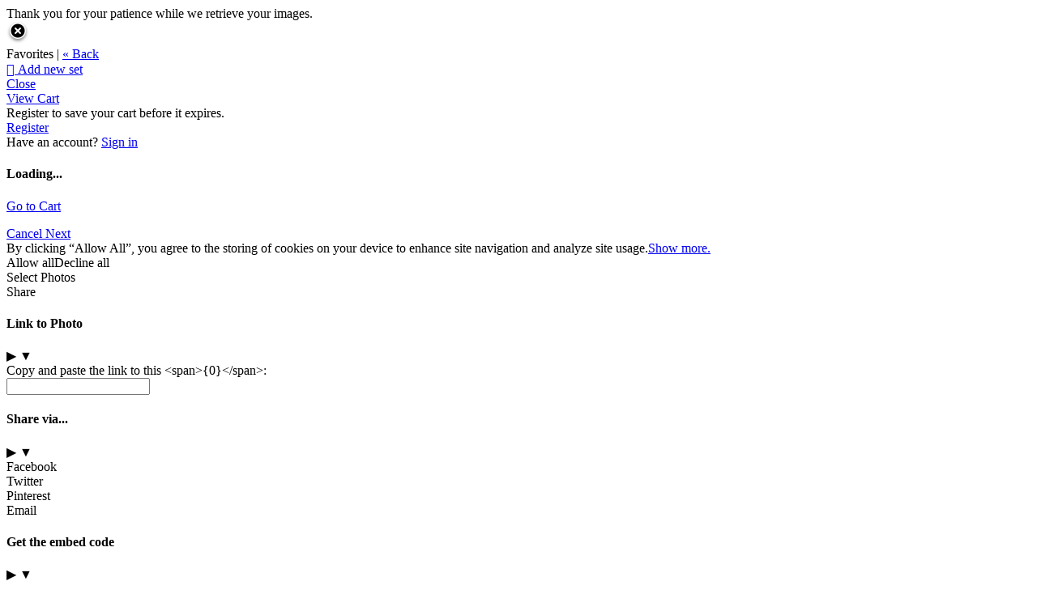

--- FILE ---
content_type: application/javascript; charset=UTF-8
request_url: https://sbpc.zenfolio.com/cdn-cgi/challenge-platform/h/b/scripts/jsd/d251aa49a8a3/main.js?
body_size: 9104
content:
window._cf_chl_opt={AKGCx8:'b'};~function(T6,Jr,Ja,JW,JK,Jy,JP,Jd,T0,T2){T6=D,function(L,J,TF,T5,T,h){for(TF={L:325,J:329,T:322,h:309,U:278,e:393,O:269,X:484,G:392,x:459},T5=D,T=L();!![];)try{if(h=parseInt(T5(TF.L))/1*(-parseInt(T5(TF.J))/2)+parseInt(T5(TF.T))/3+parseInt(T5(TF.h))/4+-parseInt(T5(TF.U))/5+-parseInt(T5(TF.e))/6*(parseInt(T5(TF.O))/7)+-parseInt(T5(TF.X))/8+parseInt(T5(TF.G))/9*(parseInt(T5(TF.x))/10),h===J)break;else T.push(T.shift())}catch(U){T.push(T.shift())}}(b,307795),Jr=this||self,Ja=Jr[T6(317)],JW=null,JK=JR(),Jy={},Jy[T6(409)]='o',Jy[T6(475)]='s',Jy[T6(323)]='u',Jy[T6(440)]='z',Jy[T6(337)]='n',Jy[T6(502)]='I',Jy[T6(414)]='b',JP=Jy,Jr[T6(479)]=function(L,J,T,h,hz,hf,hH,Tk,U,X,G,x,C,N,A){if(hz={L:506,J:349,T:261,h:497,U:305,e:261,O:391,X:486,G:355,x:355,C:250,N:437,m:403,k:415,A:374,M:335,Y:499,j:425,Q:266,i:424},hf={L:470,J:273,T:403,h:476},hH={L:394,J:450,T:386,h:282},Tk=T6,U={'AmmEb':function(M,Y){return M<Y},'NagEb':function(M,Y){return Y===M},'ckQxh':function(M,Y){return Y===M},'OUdpx':Tk(hz.L),'MOjyP':function(M,Y,j){return M(Y,j)},'czsLX':function(M,Y){return M+Y},'YrduL':function(M,Y,j){return M(Y,j)},'eEDrb':function(M,Y){return M+Y}},J===null||U[Tk(hz.J)](void 0,J))return h;for(X=Js(J),L[Tk(hz.T)][Tk(hz.h)]&&(X=X[Tk(hz.U)](L[Tk(hz.e)][Tk(hz.h)](J))),X=L[Tk(hz.O)][Tk(hz.X)]&&L[Tk(hz.G)]?L[Tk(hz.O)][Tk(hz.X)](new L[(Tk(hz.x))](X)):function(M,TA,Y){for(TA=Tk,M[TA(hf.L)](),Y=0;U[TA(hf.J)](Y,M[TA(hf.T)]);M[Y+1]===M[Y]?M[TA(hf.h)](Y+1,1):Y+=1);return M}(X),G='nAsAaAb'.split('A'),G=G[Tk(hz.C)][Tk(hz.N)](G),x=0;x<X[Tk(hz.m)];C=X[x],N=JB(L,J,C),G(N)?(A=U[Tk(hz.k)]('s',N)&&!L[Tk(hz.A)](J[C]),U[Tk(hz.J)](U[Tk(hz.M)],T+C)?U[Tk(hz.Y)](O,U[Tk(hz.j)](T,C),N):A||O(T+C,J[C])):U[Tk(hz.Q)](O,U[Tk(hz.i)](T,C),N),x++);return h;function O(M,Y,Tq){Tq=Tk,Object[Tq(hH.L)][Tq(hH.J)][Tq(hH.T)](h,Y)||(h[Y]=[]),h[Y][Tq(hH.h)](M)}},Jd=T6(472)[T6(436)](';'),T0=Jd[T6(250)][T6(437)](Jd),Jr[T6(456)]=function(L,J,hv,hc,TM,T,h,U,O,X){for(hv={L:367,J:410,T:403,h:474,U:254,e:290,O:365,X:282,G:418,x:488,C:300,N:282,m:288,k:341,A:465,M:422,Y:282,j:515,Q:387},hc={L:434,J:270,T:367},TM=T6,T={'gQIjV':function(G,C){return G-C},'pgpuP':function(G,C){return G>C},'kMPfj':function(G,C){return G-C},'ucNer':function(G,x){return G(x)},'dkfTD':function(G,C){return G!==C},'LFqGz':TM(hv.L),'UPauJ':function(G,C){return G===C},'ugGTl':function(G,C){return C===G},'bhPPM':function(G,C){return G<C},'BDMab':function(G,C){return G+C}},h=Object[TM(hv.J)](J),U=0;U<h[TM(hv.T)];U++)if(T[TM(hv.h)](TM(hv.U),TM(hv.e))){for(h=0;v<n;V<<=1,R==T[TM(hv.O)](K,1)?(S=0,y[TM(hv.X)](P(l)),B=0):s++,F++);for(U=u0[TM(hv.G)](0),u1=0;T[TM(hv.x)](8,u2);u4=u5<<1.37|1.29&u6,u7==T[TM(hv.C)](u8,1)?(u9=0,uu[TM(hv.N)](T[TM(hv.m)](ub,uD)),uL=0):uJ++,uT>>=1,u3++);}else if(O=h[U],T[TM(hv.k)]('f',O)&&(O='N'),L[O]){for(X=0;T[TM(hv.A)](X,J[h[U]][TM(hv.T)]);-1===L[O][TM(hv.M)](J[h[U]][X])&&(T0(J[h[U]][X])||L[O][TM(hv.Y)](T[TM(hv.j)]('o.',J[h[U]][X]))),X++);}else L[O]=J[h[U]][TM(hv.Q)](function(x,hE,TY,N){if(hE={L:284},TY=TM,T[TY(hc.L)](T[TY(hc.J)],TY(hc.T))){if(N={'RIrup':function(m,k,A){return m(k,A)}},!O){if(m=!![],!k())return;A(function(H,Tj){Tj=TY,N[Tj(hE.L)](j,Q,H)})}}else return'o.'+x})},T2=function(Uc,UE,Ut,Uo,UW,Ur,Uw,Uz,UH,UY,UA,Ti,J,T,h,U){return Uc={L:380,J:428,T:361,h:353,U:482,e:372},UE={L:353,J:483,T:508,h:439,U:436,e:431,O:473,X:351,G:379,x:508,C:473,N:381,m:282,k:508,A:421,M:348,Y:318,j:358,Q:485,i:259,H:398,f:404,z:286,I:461,g:444,Z:508,a:362,W:330},Ut={L:403},Uo={L:418},UW={L:363,J:403,T:362,h:394,U:450,e:386,O:505,X:386,G:450,x:418,C:308,N:282,m:449,k:418,A:460,M:441,Y:257,j:282,Q:272,i:326,H:255,f:508,z:513,I:282,g:308,Z:508,a:489,W:471,o:276,E:407,c:327,v:299,n:490,F:302,V:327,R:400,K:388,S:490,y:282,P:267,l:429,B:468,s:274,d:491,u0:282,u1:418,u2:263,u3:442,u4:345,u5:274,u6:282,u7:508,u8:386,u9:471,uu:280,ub:280,uD:418,uL:471,uJ:416,uT:324,uh:453,uU:449,ue:383,uO:421,uX:487,uG:481,ux:347,uC:481,uN:326,um:282,uk:412,uq:495,uA:495,uM:301,uY:386,uj:422,uQ:268,ui:351,uH:311,uf:279,uz:297,uw:381,uI:304,ug:282,up:444},Ur={L:460},Uw={L:513},Uz={L:351},UH={L:426},UY={L:272},UA={L:443,J:362},Ti=T6,J={'GGMli':function(e,O){return e(O)},'uYQXU':function(e){return e()},'QvLYn':function(e,O){return e>O},'mTSsU':function(e,O){return e|O},'Tklaq':function(e,O){return e==O},'piZLp':function(e,O){return e<O},'xXNpM':function(e,O){return e|O},'tLtxe':function(e,O){return e<<O},'dQkPJ':function(e,O){return e&O},'DADeN':Ti(Uc.L),'BYjGZ':function(e,O){return e+O},'oJdAs':function(e,O){return O==e},'FSDnP':function(e,O){return e(O)},'ZtqAl':function(e,O){return e(O)},'qgebr':function(e,O){return O!==e},'igRVU':function(e,O){return O===e},'kUUeh':Ti(Uc.J),'cTVeZ':Ti(Uc.T),'nYFfB':function(e,O){return e==O},'cpsvl':function(e,O){return e-O},'VcxFd':function(e,O){return e<<O},'KuWNY':function(e,O){return O|e},'qziNB':function(e,O){return e>O},'tmVzM':function(e,O){return e==O},'VTahc':function(e,O){return e|O},'QmLox':function(e,O){return e==O},'WbesS':function(e,O){return e(O)},'FCTLm':function(e,O){return e-O},'pquvR':Ti(Uc.h),'JgQjM':function(e,O){return O==e},'wKkHt':function(e,O){return e!=O},'XZIII':function(e,O){return e(O)},'zEBIB':function(e,O){return e(O)},'ahZWF':function(e,O){return O*e},'SYkCc':function(e,O){return O!=e},'xxXuV':function(e,O){return O&e},'SuPVj':function(e,O){return e<O},'gOXwm':function(e,O){return O==e},'bJmJc':function(e,O){return e(O)},'YivMm':function(e,O){return e(O)},'TAPZW':function(e,O){return e-O},'acdKD':function(e,O){return O==e}},T=String[Ti(Uc.U)],h={'h':function(e){return null==e?'':h.g(e,6,function(O,TH){return TH=D,TH(UA.L)[TH(UA.J)](O)})},'g':function(O,X,G,Ua,UZ,Uf,Ta,x,C,N,A,M,Y,j,Q,i,H,z,I,F,Z,W,o){if(Ua={L:441},UZ={L:426},Uf={L:326},Ta=Ti,x={'LoENf':function(E,F,Tf){return Tf=D,J[Tf(UY.L)](E,F)},'SoTnI':function(E,F){return E==F},'ucegS':function(E,F){return E-F},'Kfuuj':function(E,F){return E(F)},'fuYpt':function(E,F,Tz){return Tz=D,J[Tz(UH.L)](E,F)},'tpXeB':function(E,F,Tw){return Tw=D,J[Tw(Uf.L)](E,F)},'pjNBV':function(E,F,TI){return TI=D,J[TI(Uz.L)](E,F)},'LjlDm':function(E,F,Tg){return Tg=D,J[Tg(Uw.L)](E,F)},'ZLlcA':function(E,F){return E<<F},'whUOq':function(E,F){return F==E},'ZeHwq':function(E,F){return E-F},'NonnZ':function(E,F,Tp){return Tp=D,J[Tp(UZ.L)](E,F)},'JTAWz':function(E,F,TZ){return TZ=D,J[TZ(Ur.L)](E,F)},'yNJDP':function(E,F,Tr){return Tr=D,J[Tr(Ua.L)](E,F)},'sprSO':J[Ta(UW.L)]},O==null)return'';for(N={},A={},M='',Y=2,j=3,Q=2,i=[],H=0,z=0,I=0;I<O[Ta(UW.J)];I+=1)if(Z=O[Ta(UW.T)](I),Object[Ta(UW.h)][Ta(UW.U)][Ta(UW.e)](N,Z)||(N[Z]=j++,A[Z]=!0),W=J[Ta(UW.O)](M,Z),Object[Ta(UW.h)][Ta(UW.U)][Ta(UW.X)](N,W))M=W;else{if(Object[Ta(UW.h)][Ta(UW.G)][Ta(UW.X)](A,M)){if(256>M[Ta(UW.x)](0)){for(C=0;C<Q;H<<=1,J[Ta(UW.C)](z,X-1)?(z=0,i[Ta(UW.N)](J[Ta(UW.m)](G,H)),H=0):z++,C++);for(o=M[Ta(UW.k)](0),C=0;8>C;H=J[Ta(UW.A)](H,1)|J[Ta(UW.M)](o,1),X-1==z?(z=0,i[Ta(UW.N)](J[Ta(UW.Y)](G,H)),H=0):z++,o>>=1,C++);}else{for(o=1,C=0;C<Q;H=J[Ta(UW.A)](H,1)|o,z==X-1?(z=0,i[Ta(UW.j)](G(H)),H=0):z++,o=0,C++);for(o=M[Ta(UW.k)](0),C=0;J[Ta(UW.Q)](16,C);H=1.11&o|H<<1.71,J[Ta(UW.i)](z,X-1)?(z=0,i[Ta(UW.N)](J[Ta(UW.H)](G,H)),H=0):z++,o>>=1,C++);}Y--,Y==0&&(Y=Math[Ta(UW.f)](2,Q),Q++),delete A[M]}else for(o=N[M],C=0;C<Q;H=J[Ta(UW.z)](H<<1,J[Ta(UW.M)](o,1)),z==X-1?(z=0,i[Ta(UW.I)](G(H)),H=0):z++,o>>=1,C++);M=(Y--,J[Ta(UW.g)](0,Y)&&(Y=Math[Ta(UW.Z)](2,Q),Q++),N[W]=j++,String(Z))}if(J[Ta(UW.a)]('',M)){if(J[Ta(UW.W)](Ta(UW.o),Ta(UW.E))){if(x[Ta(UW.c)](256,uX[Ta(UW.x)](0))){for(bx=0;bC<bN;bk<<=1,x[Ta(UW.v)](bq,x[Ta(UW.n)](bA,1))?(bM=0,bY[Ta(UW.N)](x[Ta(UW.F)](bj,bQ)),bi=0):bH++,bm++);for(F=bf[Ta(UW.k)](0),bz=0;x[Ta(UW.V)](8,bw);bg=x[Ta(UW.R)](bp<<1,F&1.13),x[Ta(UW.K)](bZ,x[Ta(UW.S)](br,1))?(ba=0,bW[Ta(UW.y)](bo(bt)),bE=0):bc++,F>>=1,bI++);}else{for(F=1,bv=0;x[Ta(UW.P)](bn,bF);bR=x[Ta(UW.l)](x[Ta(UW.B)](bK,1),F),x[Ta(UW.s)](bS,x[Ta(UW.d)](by,1))?(bP=0,bl[Ta(UW.u0)](bB(bs)),bd=0):D0++,F=0,bV++);for(F=D1[Ta(UW.u1)](0),D2=0;x[Ta(UW.c)](16,D3);D5=x[Ta(UW.u2)](x[Ta(UW.u3)](D6,1),x[Ta(UW.u4)](F,1)),x[Ta(UW.u5)](D7,D8-1)?(D9=0,Du[Ta(UW.u6)](Db(DD)),DL=0):DJ++,F>>=1,D4++);}bJ--,0==bT&&(bh=bU[Ta(UW.u7)](2,be),bO++),delete bX[bG]}else{if(Object[Ta(UW.h)][Ta(UW.G)][Ta(UW.u8)](A,M)){if(J[Ta(UW.u9)](J[Ta(UW.uu)],J[Ta(UW.ub)])){if(256>M[Ta(UW.uD)](0)){if(J[Ta(UW.uL)](J[Ta(UW.uJ)],Ta(UW.uT)))typeof U===Ta(UW.uh)&&J[Ta(UW.uU)](G,x),J[Ta(UW.ue)](X);else{for(C=0;C<Q;H<<=1,J[Ta(UW.uO)](z,J[Ta(UW.uX)](X,1))?(z=0,i[Ta(UW.j)](G(H)),H=0):z++,C++);for(o=M[Ta(UW.uD)](0),C=0;8>C;H=J[Ta(UW.uG)](H,1)|o&1.14,z==X-1?(z=0,i[Ta(UW.u0)](G(H)),H=0):z++,o>>=1,C++);}}else{for(o=1,C=0;C<Q;H=J[Ta(UW.ux)](J[Ta(UW.uC)](H,1),o),J[Ta(UW.uN)](z,X-1)?(z=0,i[Ta(UW.um)](G(H)),H=0):z++,o=0,C++);for(o=M[Ta(UW.k)](0),C=0;J[Ta(UW.uk)](16,C);H=1.83&o|H<<1,z==X-1?(z=0,i[Ta(UW.u6)](J[Ta(UW.Y)](G,H)),H=0):z++,o>>=1,C++);}Y--,J[Ta(UW.uO)](0,Y)&&(Y=Math[Ta(UW.u7)](2,Q),Q++),delete A[M]}else return U instanceof Q[Ta(UW.uq)]&&0<O[Ta(UW.uA)][Ta(UW.h)][Ta(UW.uM)][Ta(UW.uY)](X)[Ta(UW.uj)](x[Ta(UW.uQ)])}else for(o=N[M],C=0;J[Ta(UW.ui)](C,Q);H=o&1.56|H<<1,J[Ta(UW.uH)](z,X-1)?(z=0,i[Ta(UW.I)](G(H)),H=0):z++,o>>=1,C++);Y--,0==Y&&Q++}}for(o=2,C=0;C<Q;H=J[Ta(UW.uf)](H<<1,1&o),J[Ta(UW.uz)](z,J[Ta(UW.uX)](X,1))?(z=0,i[Ta(UW.I)](J[Ta(UW.uw)](G,H)),H=0):z++,o>>=1,C++);for(;;)if(H<<=1,z==J[Ta(UW.uI)](X,1)){i[Ta(UW.ug)](G(H));break}else z++;return i[Ta(UW.up)]('')},'j':function(e,TW){return TW=Ti,null==e?'':''==e?null:h.i(e[TW(Ut.L)],32768,function(O,To){return To=TW,e[To(Uo.L)](O)})},'i':function(O,X,G,Tt,V,x,C,N,A,M,Y,j,Q,i,H,z,I,E,Z,W,o){if(Tt=Ti,Tt(UE.L)!==J[Tt(UE.J)])return V={},V.r={},V.e=J,V;else{for(x=[],C=4,N=4,A=3,M=[],Q=G(0),i=X,H=1,Y=0;3>Y;x[Y]=Y,Y+=1);for(z=0,I=Math[Tt(UE.T)](2,2),j=1;j!=I;)for(Z=Tt(UE.h)[Tt(UE.U)]('|'),W=0;!![];){switch(Z[W++]){case'0':j<<=1;continue;case'1':J[Tt(UE.e)](0,i)&&(i=X,Q=G(H++));continue;case'2':o=Q&i;continue;case'3':i>>=1;continue;case'4':z|=j*(0<o?1:0);continue}break}switch(z){case 0:for(z=0,I=Math[Tt(UE.T)](2,8),j=1;J[Tt(UE.O)](j,I);o=Q&i,i>>=1,0==i&&(i=X,Q=G(H++)),z|=(J[Tt(UE.X)](0,o)?1:0)*j,j<<=1);E=J[Tt(UE.G)](T,z);break;case 1:for(z=0,I=Math[Tt(UE.x)](2,16),j=1;J[Tt(UE.C)](j,I);o=i&Q,i>>=1,0==i&&(i=X,Q=G(H++)),z|=j*(0<o?1:0),j<<=1);E=J[Tt(UE.N)](T,z);break;case 2:return''}for(Y=x[3]=E,M[Tt(UE.m)](E);;){if(H>O)return'';for(z=0,I=Math[Tt(UE.k)](2,A),j=1;j!=I;o=Q&i,i>>=1,J[Tt(UE.A)](0,i)&&(i=X,Q=J[Tt(UE.M)](G,H++)),z|=J[Tt(UE.Y)](0<o?1:0,j),j<<=1);switch(E=z){case 0:for(z=0,I=Math[Tt(UE.k)](2,8),j=1;J[Tt(UE.j)](j,I);o=J[Tt(UE.Q)](Q,i),i>>=1,i==0&&(i=X,Q=G(H++)),z|=(J[Tt(UE.i)](0,o)?1:0)*j,j<<=1);x[N++]=T(z),E=N-1,C--;break;case 1:for(z=0,I=Math[Tt(UE.k)](2,16),j=1;I!=j;o=Q&i,i>>=1,J[Tt(UE.H)](0,i)&&(i=X,Q=J[Tt(UE.f)](G,H++)),z|=(0<o?1:0)*j,j<<=1);x[N++]=J[Tt(UE.z)](T,z),E=J[Tt(UE.I)](N,1),C--;break;case 2:return M[Tt(UE.g)]('')}if(J[Tt(UE.A)](0,C)&&(C=Math[Tt(UE.Z)](2,A),A++),x[E])E=x[E];else if(N===E)E=Y+Y[Tt(UE.a)](0);else return null;M[Tt(UE.m)](E),x[N++]=Y+E[Tt(UE.a)](0),C--,Y=E,J[Tt(UE.W)](0,C)&&(C=Math[Tt(UE.T)](2,A),A++)}}}},U={},U[Ti(Uc.e)]=h.h,U}(),T3();function Jl(J,T,hU,Tx,h,U){return hU={L:333,J:378,T:380,h:495,U:495,e:394,O:301,X:386,G:422,x:378},Tx=T6,h={},h[Tx(hU.L)]=function(e,O){return e<O},h[Tx(hU.J)]=Tx(hU.T),U=h,T instanceof J[Tx(hU.h)]&&U[Tx(hU.L)](0,J[Tx(hU.U)][Tx(hU.e)][Tx(hU.O)][Tx(hU.X)](T)[Tx(hU.G)](U[Tx(hU.x)]))}function JS(h,U,hT,TG,O,X,G,x,C,N,m,k,A){if(hT={L:377,J:382,T:435,h:417,U:303,e:312,O:340,X:251,G:408,x:357,C:321,N:316,m:411,k:430,A:292,M:496,Y:368,j:507,Q:503,i:501,H:256,f:401,z:316,I:401,g:512,Z:316,a:390,W:438,o:420,E:298,c:289,v:334,n:315,F:504,V:372},TG=T6,O={'TueoG':function(M,Y){return M(Y)},'kdlJb':function(M,Y){return M+Y},'dRZuB':TG(hT.L),'rZlUD':TG(hT.J),'VRixL':TG(hT.T),'obCiE':TG(hT.h),'svNqa':TG(hT.U)},!O[TG(hT.e)](Jv,0))return![];G=(X={},X[TG(hT.O)]=h,X[TG(hT.X)]=U,X);try{x=Jr[TG(hT.G)],C=O[TG(hT.x)](O[TG(hT.x)](O[TG(hT.C)]+Jr[TG(hT.N)][TG(hT.m)]+O[TG(hT.k)],x.r),O[TG(hT.A)]),N=new Jr[(TG(hT.M))](),N[TG(hT.Y)](O[TG(hT.j)],C),N[TG(hT.Q)]=2500,N[TG(hT.i)]=function(){},m={},m[TG(hT.H)]=Jr[TG(hT.N)][TG(hT.H)],m[TG(hT.f)]=Jr[TG(hT.z)][TG(hT.I)],m[TG(hT.g)]=Jr[TG(hT.Z)][TG(hT.g)],m[TG(hT.a)]=Jr[TG(hT.Z)][TG(hT.W)],m[TG(hT.o)]=JK,k=m,A={},A[TG(hT.E)]=G,A[TG(hT.c)]=k,A[TG(hT.v)]=O[TG(hT.n)],N[TG(hT.F)](T2[TG(hT.V)](A))}catch(M){}}function T4(h,U,e2,Tn,e,O,X,G){if(e2={L:385,J:458,T:253,h:433,U:463,e:313,O:385,X:252,G:249,x:334,C:262,N:454,m:295,k:285,A:262,M:433,Y:332,j:285},Tn=T6,e={},e[Tn(e2.L)]=function(C,N){return C===N},e[Tn(e2.J)]=Tn(e2.T),e[Tn(e2.h)]=Tn(e2.U),O=e,!h[Tn(e2.e)]){if(O[Tn(e2.O)](Tn(e2.X),Tn(e2.X)))return;else{if(e=!![],!O())return;X(function(k){C(N,k)})}}U===Tn(e2.G)?(X={},X[Tn(e2.x)]=O[Tn(e2.J)],X[Tn(e2.C)]=h.r,X[Tn(e2.N)]=Tn(e2.G),Jr[Tn(e2.m)][Tn(e2.k)](X,'*')):(G={},G[Tn(e2.x)]=Tn(e2.T),G[Tn(e2.A)]=h.r,G[Tn(e2.N)]=O[Tn(e2.M)],G[Tn(e2.Y)]=U,Jr[Tn(e2.m)][Tn(e2.j)](G,'*'))}function JB(J,T,h,hN,hx,TC,U,e,O,x,N,X){e=(hN={L:451,J:331,T:452,h:477,U:500,e:402,O:397,X:319,G:356,x:453,C:451,N:413,m:396,k:396,A:336,M:477,Y:305,j:410,Q:293,i:409,H:314,f:258,z:258,I:319,g:320,Z:320,a:391,W:371,o:391,E:451,c:356},hx={L:354,J:432,T:396,h:478},TC=T6,U={},U[TC(hN.L)]=function(G,C){return G===C},U[TC(hN.J)]=TC(hN.T),U[TC(hN.h)]=TC(hN.U),U[TC(hN.e)]=TC(hN.O),U[TC(hN.X)]=function(G,C){return C==G},U[TC(hN.G)]=TC(hN.x),U);try{e[TC(hN.C)](e[TC(hN.J)],TC(hN.N))?(x={'FoYth':function(m){return m()}},N=e[TC(hN.m)]||function(){},O[TC(hN.k)]=function(TN){TN=TC,N(),N[TN(hx.L)]!==TN(hx.J)&&(k[TN(hx.T)]=N,x[TN(hx.h)](A))}):O=T[h]}catch(x){if(TC(hN.A)===e[TC(hN.M)]){for(N=[];O!==null;N=N[TC(hN.Y)](X[TC(hN.j)](G)),x=C[TC(hN.Q)](N));return N}else return'i'}if(O==null)return void 0===O?'u':'x';if(TC(hN.i)==typeof O)try{if(TC(hN.H)===e[TC(hN.e)])return h&&U[TC(hN.f)]?e[TC(hN.z)]():'';else if(e[TC(hN.I)](TC(hN.x),typeof O[TC(hN.g)]))return O[TC(hN.Z)](function(){}),'p'}catch(m){}return J[TC(hN.a)][TC(hN.W)](O)?'a':e[TC(hN.L)](O,J[TC(hN.o)])?'D':e[TC(hN.E)](!0,O)?'T':O===!1?'F':(X=typeof O,e[TC(hN.c)]==X?Jl(J,O)?'N':'f':JP[X]||'?')}function JV(L,J,hu,h9,h8,h7,Th,T,h,U,e){hu={L:265,J:275,T:344,h:408,U:271,e:316,O:496,X:368,G:417,x:377,C:411,N:376,m:313,k:503,A:501,M:342,Y:445,j:498,Q:283,i:492,H:492,f:504,z:372,I:384},h9={L:260},h8={L:352,J:352,T:249,h:360,U:352},h7={L:389,J:265,T:503},Th=T6,T={'OhAvw':Th(hu.L),'UKrAE':Th(hu.J),'HmtPy':Th(hu.T),'XYqMc':function(O){return O()}},h=Jr[Th(hu.h)],console[Th(hu.U)](Jr[Th(hu.e)]),U=new Jr[(Th(hu.O))](),U[Th(hu.X)](Th(hu.G),Th(hu.x)+Jr[Th(hu.e)][Th(hu.C)]+Th(hu.N)+h.r),h[Th(hu.m)]&&(U[Th(hu.k)]=5e3,U[Th(hu.A)]=function(TU){if(TU=Th,T[TU(h7.L)]!==TU(h7.J))return![];else J(TU(h7.T))}),U[Th(hu.M)]=function(Te){Te=Th,U[Te(h8.L)]>=200&&U[Te(h8.J)]<300?J(Te(h8.T)):J(T[Te(h8.h)]+U[Te(h8.U)])},U[Th(hu.Y)]=function(TO){TO=Th,J(T[TO(h9.L)])},e={'t':T[Th(hu.j)](Jn),'lhr':Ja[Th(hu.Q)]&&Ja[Th(hu.Q)][Th(hu.i)]?Ja[Th(hu.Q)][Th(hu.H)]:'','api':h[Th(hu.m)]?!![]:![],'c':JE(),'payload':L},U[Th(hu.f)](T2[Th(hu.z)](JSON[Th(hu.I)](e)))}function T3(Ud,Us,Ul,TE,L,J,O,X,T,h,U){if(Ud={L:366,J:423,T:457,h:408,U:455,e:448,O:511,X:447,G:408,x:337,C:370,N:354,m:432,k:369,A:369,M:307,Y:396,j:396},Us={L:354,J:432,T:338,h:427,U:373,e:277,O:275,X:352,G:396,x:375},Ul={L:287,J:395,T:350,h:464,U:470,e:403,O:287,X:476,G:287},TE=T6,L={'EjPMZ':function(e,O){return e<O},'tfLaI':function(e,O){return O!==e},'bZRkZ':function(e,O){return e(O)},'YOafB':function(e,O){return O===e},'KcCed':TE(Ud.L),'sfsWw':TE(Ud.J),'pNnqJ':function(e){return e()},'JsrLB':function(e){return e()},'MbOoe':function(e,O){return O!==e},'CgAuY':TE(Ud.T)},J=Jr[TE(Ud.h)],!J)return;if(!L[TE(Ud.U)](JF))return L[TE(Ud.e)](L[TE(Ud.O)],TE(Ud.X))?void 0:(O=J[TE(Ud.G)],!O?null:(X=O.i,typeof X!==TE(Ud.x)||L[TE(Ud.C)](X,30))?null:X);(T=![],h=function(Tc,O,X,x){if(Tc=TE,O={},O[Tc(Ul.L)]=function(G,C){return G+C},X=O,!T){if(T=!![],!JF()){if(L[Tc(Ul.J)](Tc(Ul.T),Tc(Ul.h)))return;else{for(O[Tc(Ul.U)](),x=0;x<X[Tc(Ul.e)];G[x]===x[X[Tc(Ul.O)](x,1)]?C[Tc(Ul.X)](X[Tc(Ul.G)](x,1),1):x+=1);return N}}Jo(function(x){T4(J,x)})}},Ja[TE(Ud.N)]!==TE(Ud.m))?h():Jr[TE(Ud.k)]?Ja[TE(Ud.A)](TE(Ud.M),h):(U=Ja[TE(Ud.Y)]||function(){},Ja[TE(Ud.j)]=function(Tv){Tv=TE,U(),Ja[Tv(Us.L)]!==Tv(Us.J)&&(L[Tv(Us.T)](L[Tv(Us.h)],L[Tv(Us.U)])?L[Tv(Us.e)](T,Tv(Us.O)+h[Tv(Us.X)]):(Ja[Tv(Us.G)]=U,L[Tv(Us.x)](h)))})}function JE(Tl,Tu,J,T){return Tl={L:399},Tu=T6,J={},J[Tu(Tl.L)]=function(h,U){return U!==h},T=J,T[Tu(Tl.L)](Jt(),null)}function Jt(Ty,T9,J,T,h,U){return Ty={L:419,J:408,T:337},T9=T6,J={},J[T9(Ty.L)]=function(e,O){return e!==O},T=J,h=Jr[T9(Ty.J)],!h?null:(U=h.i,T[T9(Ty.L)](typeof U,T9(Ty.T))||U<30)?null:U}function JR(hb,TX){return hb={L:258,J:258},TX=T6,crypto&&crypto[TX(hb.L)]?crypto[TX(hb.J)]():''}function JF(h5,TT,L,J,T,h){return h5={L:480,J:493,T:462},TT=T6,L={'CfFeY':function(U){return U()}},J=3600,T=L[TT(h5.L)](Jn),h=Math[TT(h5.J)](Date[TT(h5.T)]()/1e3),h-T>J?![]:!![]}function Jc(h1,h0,Tb,L,J,h){if(h1={L:364,J:466,T:364,h:291,U:408,e:493,O:509,X:294},h0={L:466},Tb=T6,L={'pBrxx':function(T){return T()},'VqNFT':Tb(h1.L),'slhHE':function(T,h){return T(h)},'gVIFH':function(T,h){return h*T}},J=L[Tb(h1.J)](Jt),null===J)return Tb(h1.T)===L[Tb(h1.h)]?void 0:(h=h[Tb(h1.U)],U[Tb(h1.e)](+e(h.t)));JW=(JW&&L[Tb(h1.O)](clearTimeout,JW),setTimeout(function(TD){TD=Tb,L[TD(h0.L)](Jo)},L[Tb(h1.X)](J,1e3)))}function D(u,L,J,T){return u=u-248,J=b(),T=J[u],T}function Jv(L,h2,TL){return h2={L:406},TL=T6,Math[TL(h2.L)]()<L}function b(e3){return e3='Array,20718nwrRau,30ljQvHR,prototype,tfLaI,onreadystatechange,GRBEI,gOXwm,JSFvQ,fuYpt,SSTpq3,CuRzY,length,bJmJc,clientInformation,random,TMBMd,__CF$cv$params,object,keys,AKGCx8,qziNB,EBmoD,boolean,ckQxh,cTVeZ,POST,charCodeAt,ApeXV,JBxy9,nYFfB,indexOf,sKlBF,eEDrb,czsLX,mTSsU,KcCed,lgHGU,LjlDm,rZlUD,JgQjM,loading,CmAzk,dkfTD,/invisible/jsd,split,bind,aUjz8,2|3|1|4|0,symbol,dQkPJ,JTAWz,YCQscwFeqphoyJk-azxigXGm6TAKRHElIfrD3tOU4jd+18nVubP97NLMZ02SvB$W5,join,onerror,NAOme,RjsBz,MbOoe,GGMli,hasOwnProperty,QsiGd,ZjSGg,function,event,JsrLB,rxvNi8,HSOUS,sctWM,5860cyFori,tLtxe,TAPZW,now,error,ntqWQ,bhPPM,pBrxx,style,ZLlcA,body,sort,igRVU,_cf_chl_opt;JJgc4;PJAn2;kJOnV9;IWJi4;OHeaY1;DqMg0;FKmRv9;LpvFx1;cAdz2;PqBHf2;nFZCC5;ddwW5;pRIb1;rxvNi8;RrrrA2;erHi9,wKkHt,UPauJ,string,splice,WysNq,FoYth,pRIb1,CfFeY,VcxFd,fromCharCode,pquvR,4751504mEdCaB,xxXuV,from,cpsvl,pgpuP,qgebr,ucegS,ZeHwq,href,floor,appendChild,Function,XMLHttpRequest,getOwnPropertyNames,XYqMc,MOjyP,qQtZj,ontimeout,bigint,timeout,send,BYjGZ,d.cookie,obCiE,pow,slhHE,zqEzx,CgAuY,LRmiB4,xXNpM,createElement,BDMab,error on cf_chl_props,success,includes,TYlZ6,zzBkJ,cloudflare-invisible,eIEAO,ZtqAl,CnwA5,FSDnP,randomUUID,SuPVj,HmtPy,Object,sid,NonnZ,contentDocument,qgNHy,YrduL,pjNBV,sprSO,333963oMcIZp,LFqGz,log,QvLYn,AmmEb,whUOq,http-code:,GjwfY,bZRkZ,155825mDPHmj,VTahc,kUUeh,TsMCh,push,location,RIrup,postMessage,YivMm,yCNCs,ucNer,chctx,amXcL,VqNFT,VRixL,getPrototypeOf,gVIFH,parent,tabIndex,QmLox,errorInfoObject,SoTnI,kMPfj,toString,Kfuuj,jsd,FCTLm,concat,display: none,DOMContentLoaded,oJdAs,502364sfzEHi,contentWindow,tmVzM,TueoG,api,XcgAv,svNqa,_cf_chl_opt,document,ahZWF,pZOrC,catch,dRZuB,145800WUDGwd,undefined,lopfL,11724JLjcyh,Tklaq,LoENf,navigator,60BbUofw,acdKD,qCQct,detail,oTgOp,source,OUdpx,FdMmv,number,YOafB,removeChild,AdeF3,ugGTl,onload,KbfKy,xhr-error,yNJDP,BArfu,KuWNY,zEBIB,NagEb,igStg,piZLp,status,WnMvE,readyState,Set,wLGHU,kdlJb,SYkCc,iframe,UKrAE,wXsel,charAt,DADeN,hWtwi,gQIjV,IBlRK,aBtBU,open,addEventListener,EjPMZ,isArray,mGHsCPFqyT,sfsWw,isNaN,pNnqJ,/jsd/oneshot/d251aa49a8a3/0.9004854347640187:1769538275:J2vW_qsLDch2Gn8vp_9uDr0fj81qDbLfNT44-tQ0Y6c/,/cdn-cgi/challenge-platform/h/,KKXbZ,XZIII,[native code],WbesS,/b/ov1/0.9004854347640187:1769538275:J2vW_qsLDch2Gn8vp_9uDr0fj81qDbLfNT44-tQ0Y6c/,uYQXU,stringify,iJsua,call,map,tpXeB,OhAvw,pkLOA2'.split(','),b=function(){return e3},b()}function Jo(L,TK,TR,T7,J,T){TK={L:453,J:248},TR={L:510,J:343},T7=T6,J={'zqEzx':T7(TK.L),'KbfKy':function(h){return h()}},T=T1(),JV(T.r,function(h,T8){T8=T7,typeof L===J[T8(TR.L)]&&L(h),J[T8(TR.J)](Jc)}),T.e&&JS(T7(TK.J),T.e)}function Jn(h3,TJ,L){return h3={L:408,J:493},TJ=T6,L=Jr[TJ(h3.L)],Math[TJ(h3.J)](+atob(L.t))}function Js(J,hk,Tm,T,h,U){for(hk={L:281,J:281,T:305,h:410,U:293},Tm=T6,T={},T[Tm(hk.L)]=function(e,O){return O!==e},h=T,U=[];h[Tm(hk.J)](null,J);U=U[Tm(hk.T)](Object[Tm(hk.h)](J)),J=Object[Tm(hk.U)](J));return U}function T1(hF,TQ,T,h,U,O,X,G){T=(hF={L:359,J:514,T:346,h:467,U:306,e:296,O:469,X:494,G:310,x:446,C:446,N:405,m:328,k:264,A:469,M:339},TQ=T6,{'BArfu':TQ(hF.L),'NAOme':function(x,C,N,m,k){return x(C,N,m,k)}});try{return h=Ja[TQ(hF.J)](T[TQ(hF.T)]),h[TQ(hF.h)]=TQ(hF.U),h[TQ(hF.e)]='-1',Ja[TQ(hF.O)][TQ(hF.X)](h),U=h[TQ(hF.G)],O={},O=T[TQ(hF.x)](pRIb1,U,U,'',O),O=T[TQ(hF.C)](pRIb1,U,U[TQ(hF.N)]||U[TQ(hF.m)],'n.',O),O=pRIb1(U,h[TQ(hF.k)],'d.',O),Ja[TQ(hF.A)][TQ(hF.M)](h),X={},X.r=O,X.e=null,X}catch(x){return G={},G.r={},G.e=x,G}}}()